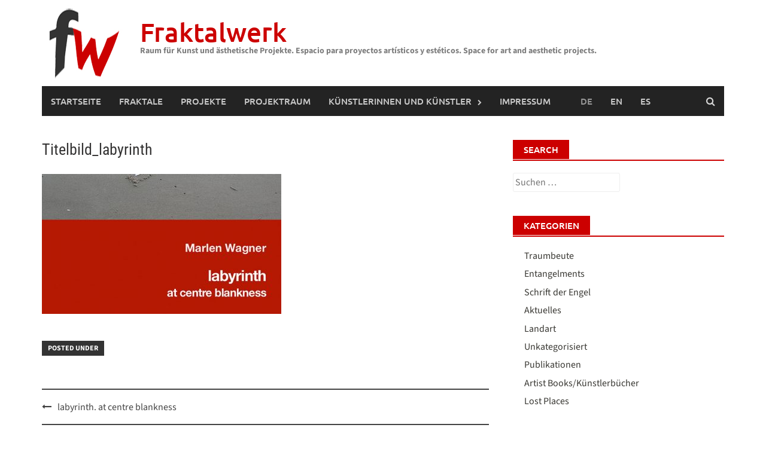

--- FILE ---
content_type: text/html; charset=UTF-8
request_url: https://fraktalwerk.de/labyrinth-3/titelbild_labyrinth
body_size: 14289
content:
<!DOCTYPE html>
<html lang="de-DE">
<head>
<meta charset="UTF-8">
<meta name="viewport" content="width=device-width, initial-scale=1">
<link rel="profile" href="http://gmpg.org/xfn/11">
<link rel="pingback" href="https://fraktalwerk.de/xmlrpc.php">
<meta name='robots' content='index, follow, max-image-preview:large, max-snippet:-1, max-video-preview:-1' />
	<style>img:is([sizes="auto" i], [sizes^="auto," i]) { contain-intrinsic-size: 3000px 1500px }</style>
	
	<!-- This site is optimized with the Yoast SEO plugin v25.7 - https://yoast.com/wordpress/plugins/seo/ -->
	<title>Titelbild_labyrinth - Fraktalwerk</title>
	<link rel="canonical" href="https://fraktalwerk.de/labyrinth-3/titelbild_labyrinth" />
	<meta property="og:locale" content="de_DE" />
	<meta property="og:type" content="article" />
	<meta property="og:title" content="Titelbild_labyrinth - Fraktalwerk" />
	<meta property="og:url" content="https://fraktalwerk.de/labyrinth-3/titelbild_labyrinth/" />
	<meta property="og:site_name" content="Fraktalwerk" />
	<meta property="og:image" content="https://fraktalwerk.de/labyrinth-3/titelbild_labyrinth" />
	<meta property="og:image:width" content="752" />
	<meta property="og:image:height" content="440" />
	<meta property="og:image:type" content="image/jpeg" />
	<meta name="twitter:card" content="summary_large_image" />
	<script type="application/ld+json" class="yoast-schema-graph">{"@context":"https://schema.org","@graph":[{"@type":"WebPage","@id":"https://fraktalwerk.de/labyrinth-3/titelbild_labyrinth/","url":"https://fraktalwerk.de/labyrinth-3/titelbild_labyrinth/","name":"Titelbild_labyrinth - Fraktalwerk","isPartOf":{"@id":"https://fraktalwerk.de/#website"},"primaryImageOfPage":{"@id":"https://fraktalwerk.de/labyrinth-3/titelbild_labyrinth/#primaryimage"},"image":{"@id":"https://fraktalwerk.de/labyrinth-3/titelbild_labyrinth/#primaryimage"},"thumbnailUrl":"https://fraktalwerk.de/wp-content/uploads/2018/06/Titelbild_labyrinth.jpg","datePublished":"2018-06-05T15:57:48+00:00","breadcrumb":{"@id":"https://fraktalwerk.de/labyrinth-3/titelbild_labyrinth/#breadcrumb"},"inLanguage":"de","potentialAction":[{"@type":"ReadAction","target":["https://fraktalwerk.de/labyrinth-3/titelbild_labyrinth/"]}]},{"@type":"ImageObject","inLanguage":"de","@id":"https://fraktalwerk.de/labyrinth-3/titelbild_labyrinth/#primaryimage","url":"https://fraktalwerk.de/wp-content/uploads/2018/06/Titelbild_labyrinth.jpg","contentUrl":"https://fraktalwerk.de/wp-content/uploads/2018/06/Titelbild_labyrinth.jpg","width":752,"height":440},{"@type":"BreadcrumbList","@id":"https://fraktalwerk.de/labyrinth-3/titelbild_labyrinth/#breadcrumb","itemListElement":[{"@type":"ListItem","position":1,"name":"Startseite","item":"https://fraktalwerk.de/"},{"@type":"ListItem","position":2,"name":"labyrinth. at centre blankness","item":"https://fraktalwerk.de/labyrinth-3"},{"@type":"ListItem","position":3,"name":"Titelbild_labyrinth"}]},{"@type":"WebSite","@id":"https://fraktalwerk.de/#website","url":"https://fraktalwerk.de/","name":"Fraktalwerk","description":"Raum für Kunst und ästhetische Projekte. Espacio para proyectos artísticos y estéticos. Space for art and aesthetic projects.","potentialAction":[{"@type":"SearchAction","target":{"@type":"EntryPoint","urlTemplate":"https://fraktalwerk.de/?s={search_term_string}"},"query-input":{"@type":"PropertyValueSpecification","valueRequired":true,"valueName":"search_term_string"}}],"inLanguage":"de"}]}</script>
	<!-- / Yoast SEO plugin. -->


<link rel="alternate" type="application/rss+xml" title="Fraktalwerk &raquo; Feed" href="https://fraktalwerk.de/feed" />
<style id='wp-emoji-styles-inline-css' type='text/css'>

	img.wp-smiley, img.emoji {
		display: inline !important;
		border: none !important;
		box-shadow: none !important;
		height: 1em !important;
		width: 1em !important;
		margin: 0 0.07em !important;
		vertical-align: -0.1em !important;
		background: none !important;
		padding: 0 !important;
	}
</style>
<link rel='stylesheet' id='wp-block-library-css' href='https://fraktalwerk.de/wp-includes/css/dist/block-library/style.min.css?ver=6.7.3' type='text/css' media='all' />
<style id='classic-theme-styles-inline-css' type='text/css'>
/*! This file is auto-generated */
.wp-block-button__link{color:#fff;background-color:#32373c;border-radius:9999px;box-shadow:none;text-decoration:none;padding:calc(.667em + 2px) calc(1.333em + 2px);font-size:1.125em}.wp-block-file__button{background:#32373c;color:#fff;text-decoration:none}
</style>
<style id='global-styles-inline-css' type='text/css'>
:root{--wp--preset--aspect-ratio--square: 1;--wp--preset--aspect-ratio--4-3: 4/3;--wp--preset--aspect-ratio--3-4: 3/4;--wp--preset--aspect-ratio--3-2: 3/2;--wp--preset--aspect-ratio--2-3: 2/3;--wp--preset--aspect-ratio--16-9: 16/9;--wp--preset--aspect-ratio--9-16: 9/16;--wp--preset--color--black: #000000;--wp--preset--color--cyan-bluish-gray: #abb8c3;--wp--preset--color--white: #ffffff;--wp--preset--color--pale-pink: #f78da7;--wp--preset--color--vivid-red: #cf2e2e;--wp--preset--color--luminous-vivid-orange: #ff6900;--wp--preset--color--luminous-vivid-amber: #fcb900;--wp--preset--color--light-green-cyan: #7bdcb5;--wp--preset--color--vivid-green-cyan: #00d084;--wp--preset--color--pale-cyan-blue: #8ed1fc;--wp--preset--color--vivid-cyan-blue: #0693e3;--wp--preset--color--vivid-purple: #9b51e0;--wp--preset--gradient--vivid-cyan-blue-to-vivid-purple: linear-gradient(135deg,rgba(6,147,227,1) 0%,rgb(155,81,224) 100%);--wp--preset--gradient--light-green-cyan-to-vivid-green-cyan: linear-gradient(135deg,rgb(122,220,180) 0%,rgb(0,208,130) 100%);--wp--preset--gradient--luminous-vivid-amber-to-luminous-vivid-orange: linear-gradient(135deg,rgba(252,185,0,1) 0%,rgba(255,105,0,1) 100%);--wp--preset--gradient--luminous-vivid-orange-to-vivid-red: linear-gradient(135deg,rgba(255,105,0,1) 0%,rgb(207,46,46) 100%);--wp--preset--gradient--very-light-gray-to-cyan-bluish-gray: linear-gradient(135deg,rgb(238,238,238) 0%,rgb(169,184,195) 100%);--wp--preset--gradient--cool-to-warm-spectrum: linear-gradient(135deg,rgb(74,234,220) 0%,rgb(151,120,209) 20%,rgb(207,42,186) 40%,rgb(238,44,130) 60%,rgb(251,105,98) 80%,rgb(254,248,76) 100%);--wp--preset--gradient--blush-light-purple: linear-gradient(135deg,rgb(255,206,236) 0%,rgb(152,150,240) 100%);--wp--preset--gradient--blush-bordeaux: linear-gradient(135deg,rgb(254,205,165) 0%,rgb(254,45,45) 50%,rgb(107,0,62) 100%);--wp--preset--gradient--luminous-dusk: linear-gradient(135deg,rgb(255,203,112) 0%,rgb(199,81,192) 50%,rgb(65,88,208) 100%);--wp--preset--gradient--pale-ocean: linear-gradient(135deg,rgb(255,245,203) 0%,rgb(182,227,212) 50%,rgb(51,167,181) 100%);--wp--preset--gradient--electric-grass: linear-gradient(135deg,rgb(202,248,128) 0%,rgb(113,206,126) 100%);--wp--preset--gradient--midnight: linear-gradient(135deg,rgb(2,3,129) 0%,rgb(40,116,252) 100%);--wp--preset--font-size--small: 13px;--wp--preset--font-size--medium: 20px;--wp--preset--font-size--large: 36px;--wp--preset--font-size--x-large: 42px;--wp--preset--spacing--20: 0.44rem;--wp--preset--spacing--30: 0.67rem;--wp--preset--spacing--40: 1rem;--wp--preset--spacing--50: 1.5rem;--wp--preset--spacing--60: 2.25rem;--wp--preset--spacing--70: 3.38rem;--wp--preset--spacing--80: 5.06rem;--wp--preset--shadow--natural: 6px 6px 9px rgba(0, 0, 0, 0.2);--wp--preset--shadow--deep: 12px 12px 50px rgba(0, 0, 0, 0.4);--wp--preset--shadow--sharp: 6px 6px 0px rgba(0, 0, 0, 0.2);--wp--preset--shadow--outlined: 6px 6px 0px -3px rgba(255, 255, 255, 1), 6px 6px rgba(0, 0, 0, 1);--wp--preset--shadow--crisp: 6px 6px 0px rgba(0, 0, 0, 1);}:where(.is-layout-flex){gap: 0.5em;}:where(.is-layout-grid){gap: 0.5em;}body .is-layout-flex{display: flex;}.is-layout-flex{flex-wrap: wrap;align-items: center;}.is-layout-flex > :is(*, div){margin: 0;}body .is-layout-grid{display: grid;}.is-layout-grid > :is(*, div){margin: 0;}:where(.wp-block-columns.is-layout-flex){gap: 2em;}:where(.wp-block-columns.is-layout-grid){gap: 2em;}:where(.wp-block-post-template.is-layout-flex){gap: 1.25em;}:where(.wp-block-post-template.is-layout-grid){gap: 1.25em;}.has-black-color{color: var(--wp--preset--color--black) !important;}.has-cyan-bluish-gray-color{color: var(--wp--preset--color--cyan-bluish-gray) !important;}.has-white-color{color: var(--wp--preset--color--white) !important;}.has-pale-pink-color{color: var(--wp--preset--color--pale-pink) !important;}.has-vivid-red-color{color: var(--wp--preset--color--vivid-red) !important;}.has-luminous-vivid-orange-color{color: var(--wp--preset--color--luminous-vivid-orange) !important;}.has-luminous-vivid-amber-color{color: var(--wp--preset--color--luminous-vivid-amber) !important;}.has-light-green-cyan-color{color: var(--wp--preset--color--light-green-cyan) !important;}.has-vivid-green-cyan-color{color: var(--wp--preset--color--vivid-green-cyan) !important;}.has-pale-cyan-blue-color{color: var(--wp--preset--color--pale-cyan-blue) !important;}.has-vivid-cyan-blue-color{color: var(--wp--preset--color--vivid-cyan-blue) !important;}.has-vivid-purple-color{color: var(--wp--preset--color--vivid-purple) !important;}.has-black-background-color{background-color: var(--wp--preset--color--black) !important;}.has-cyan-bluish-gray-background-color{background-color: var(--wp--preset--color--cyan-bluish-gray) !important;}.has-white-background-color{background-color: var(--wp--preset--color--white) !important;}.has-pale-pink-background-color{background-color: var(--wp--preset--color--pale-pink) !important;}.has-vivid-red-background-color{background-color: var(--wp--preset--color--vivid-red) !important;}.has-luminous-vivid-orange-background-color{background-color: var(--wp--preset--color--luminous-vivid-orange) !important;}.has-luminous-vivid-amber-background-color{background-color: var(--wp--preset--color--luminous-vivid-amber) !important;}.has-light-green-cyan-background-color{background-color: var(--wp--preset--color--light-green-cyan) !important;}.has-vivid-green-cyan-background-color{background-color: var(--wp--preset--color--vivid-green-cyan) !important;}.has-pale-cyan-blue-background-color{background-color: var(--wp--preset--color--pale-cyan-blue) !important;}.has-vivid-cyan-blue-background-color{background-color: var(--wp--preset--color--vivid-cyan-blue) !important;}.has-vivid-purple-background-color{background-color: var(--wp--preset--color--vivid-purple) !important;}.has-black-border-color{border-color: var(--wp--preset--color--black) !important;}.has-cyan-bluish-gray-border-color{border-color: var(--wp--preset--color--cyan-bluish-gray) !important;}.has-white-border-color{border-color: var(--wp--preset--color--white) !important;}.has-pale-pink-border-color{border-color: var(--wp--preset--color--pale-pink) !important;}.has-vivid-red-border-color{border-color: var(--wp--preset--color--vivid-red) !important;}.has-luminous-vivid-orange-border-color{border-color: var(--wp--preset--color--luminous-vivid-orange) !important;}.has-luminous-vivid-amber-border-color{border-color: var(--wp--preset--color--luminous-vivid-amber) !important;}.has-light-green-cyan-border-color{border-color: var(--wp--preset--color--light-green-cyan) !important;}.has-vivid-green-cyan-border-color{border-color: var(--wp--preset--color--vivid-green-cyan) !important;}.has-pale-cyan-blue-border-color{border-color: var(--wp--preset--color--pale-cyan-blue) !important;}.has-vivid-cyan-blue-border-color{border-color: var(--wp--preset--color--vivid-cyan-blue) !important;}.has-vivid-purple-border-color{border-color: var(--wp--preset--color--vivid-purple) !important;}.has-vivid-cyan-blue-to-vivid-purple-gradient-background{background: var(--wp--preset--gradient--vivid-cyan-blue-to-vivid-purple) !important;}.has-light-green-cyan-to-vivid-green-cyan-gradient-background{background: var(--wp--preset--gradient--light-green-cyan-to-vivid-green-cyan) !important;}.has-luminous-vivid-amber-to-luminous-vivid-orange-gradient-background{background: var(--wp--preset--gradient--luminous-vivid-amber-to-luminous-vivid-orange) !important;}.has-luminous-vivid-orange-to-vivid-red-gradient-background{background: var(--wp--preset--gradient--luminous-vivid-orange-to-vivid-red) !important;}.has-very-light-gray-to-cyan-bluish-gray-gradient-background{background: var(--wp--preset--gradient--very-light-gray-to-cyan-bluish-gray) !important;}.has-cool-to-warm-spectrum-gradient-background{background: var(--wp--preset--gradient--cool-to-warm-spectrum) !important;}.has-blush-light-purple-gradient-background{background: var(--wp--preset--gradient--blush-light-purple) !important;}.has-blush-bordeaux-gradient-background{background: var(--wp--preset--gradient--blush-bordeaux) !important;}.has-luminous-dusk-gradient-background{background: var(--wp--preset--gradient--luminous-dusk) !important;}.has-pale-ocean-gradient-background{background: var(--wp--preset--gradient--pale-ocean) !important;}.has-electric-grass-gradient-background{background: var(--wp--preset--gradient--electric-grass) !important;}.has-midnight-gradient-background{background: var(--wp--preset--gradient--midnight) !important;}.has-small-font-size{font-size: var(--wp--preset--font-size--small) !important;}.has-medium-font-size{font-size: var(--wp--preset--font-size--medium) !important;}.has-large-font-size{font-size: var(--wp--preset--font-size--large) !important;}.has-x-large-font-size{font-size: var(--wp--preset--font-size--x-large) !important;}
:where(.wp-block-post-template.is-layout-flex){gap: 1.25em;}:where(.wp-block-post-template.is-layout-grid){gap: 1.25em;}
:where(.wp-block-columns.is-layout-flex){gap: 2em;}:where(.wp-block-columns.is-layout-grid){gap: 2em;}
:root :where(.wp-block-pullquote){font-size: 1.5em;line-height: 1.6;}
</style>
<link rel='stylesheet' id='wpml-menu-item-0-css' href='https://fraktalwerk.de/wp-content/plugins/sitepress-multilingual-cms/templates/language-switchers/menu-item/style.min.css?ver=1' type='text/css' media='all' />
<link data-minify="1" rel='stylesheet' id='font-awesome-css' href='https://fraktalwerk.de/wp-content/cache/min/1/wp-content/themes/awaken-pro/css/font-awesome.min.css?ver=1744705212' type='text/css' media='all' />
<link data-minify="1" rel='stylesheet' id='bootstrap.css-css' href='https://fraktalwerk.de/wp-content/cache/min/1/wp-content/themes/awaken-pro/css/bootstrap.min.css?ver=1744705212' type='text/css' media='all' />
<link data-minify="1" rel='stylesheet' id='awaken-style-css' href='https://fraktalwerk.de/wp-content/cache/min/1/wp-content/themes/awaken-pro/style.css?ver=1744705212' type='text/css' media='all' />
<link data-minify="1" rel='stylesheet' id='add-flex-css-css' href='https://fraktalwerk.de/wp-content/cache/min/1/wp-content/themes/awaken-pro/css/flexslider.css?ver=1744705212' type='text/css' media='screen' />
<script type="text/javascript" id="wpml-cookie-js-extra">
/* <![CDATA[ */
var wpml_cookies = {"wp-wpml_current_language":{"value":"de","expires":1,"path":"\/"}};
var wpml_cookies = {"wp-wpml_current_language":{"value":"de","expires":1,"path":"\/"}};
/* ]]> */
</script>
<script data-minify="1" type="text/javascript" src="https://fraktalwerk.de/wp-content/cache/min/1/wp-content/plugins/sitepress-multilingual-cms/res/js/cookies/language-cookie.js?ver=1744705212" id="wpml-cookie-js" defer="defer" data-wp-strategy="defer"></script>
<script type="text/javascript" src="https://fraktalwerk.de/wp-includes/js/jquery/jquery.min.js?ver=3.7.1" id="jquery-core-js"></script>
<script type="text/javascript" src="https://fraktalwerk.de/wp-includes/js/jquery/jquery-migrate.min.js?ver=3.4.1" id="jquery-migrate-js"></script>
<script data-minify="1" type="text/javascript" src="https://fraktalwerk.de/wp-content/cache/min/1/wp-content/themes/awaken-pro/js/scripts.js?ver=1744705212" id="awaken-scripts-js"></script>
<script data-minify="1" type="text/javascript" src="https://fraktalwerk.de/wp-content/cache/min/1/wp-content/themes/awaken-pro/js/ajax-scripts.js?ver=1744705212" id="ajax-scripts-js"></script>
<!--[if lt IE 9]>
<script type="text/javascript" src="https://fraktalwerk.de/wp-content/themes/awaken-pro/js/respond.min.js?ver=6.7.3" id="respond-js"></script>
<![endif]-->
<!--[if lt IE 9]>
<script type="text/javascript" src="https://fraktalwerk.de/wp-content/themes/awaken-pro/js/html5shiv.js?ver=6.7.3" id="html5shiv-js"></script>
<![endif]-->
<link rel="https://api.w.org/" href="https://fraktalwerk.de/wp-json/" /><link rel="alternate" title="JSON" type="application/json" href="https://fraktalwerk.de/wp-json/wp/v2/media/255" /><link rel="EditURI" type="application/rsd+xml" title="RSD" href="https://fraktalwerk.de/xmlrpc.php?rsd" />
<meta name="generator" content="WordPress 6.7.3" />
<link rel='shortlink' href='https://fraktalwerk.de/?p=255' />
<link rel="alternate" title="oEmbed (JSON)" type="application/json+oembed" href="https://fraktalwerk.de/wp-json/oembed/1.0/embed?url=https%3A%2F%2Ffraktalwerk.de%2Flabyrinth-3%2Ftitelbild_labyrinth" />
<link rel="alternate" title="oEmbed (XML)" type="text/xml+oembed" href="https://fraktalwerk.de/wp-json/oembed/1.0/embed?url=https%3A%2F%2Ffraktalwerk.de%2Flabyrinth-3%2Ftitelbild_labyrinth&#038;format=xml" />
<script type="text/javascript">
    window.addEventListener('DOMContentLoaded', (event) => {
        document.querySelectorAll(".wpml-ls-menu-item a span").forEach(function(item, index) {
            let chars = item.innerHTML.split('');
            item.innerHTML = chars[0] + chars[1];
        });
    });
</script>
<style type="text/css">
    .wpml-ls-current-language a {
        pointer-events: none;
    }
    .wpml-ls-current-language a span {
        color: #999;
    }
    .wpml-ls-menu-item a {
        text-transform: uppercase;
    }
    @media screen and (min-width: 1001px) {
        .wpml-ls-first-item a {
            margin-left: 20px;
        }
    }
</style>
<meta name="generator" content="WPML ver:4.7.6 stt:1,3,2;" />

	<style type="text/css">
	
	body { color: #404040; font-family: "Source Sans Pro"; font-size: 16px; line-height: 24px; } .awaken-boxed .site { background-color: #fff; } /*@media (min-width: 1200px) { .awaken-boxed .container { width: 1160px; } }*/ button, input, select, textarea { font-family: "Source Sans Pro"; } a { color: #cc0000; } .site-title, .top-navigation, .main-navigation, .main-widget-area .widget-title, .awt-title, #awt-widget, .footer-widget-area .awt-title, .footer-widget-title, .page-entry-title, .archive-page-title, .search-page-title { font-family: "Ubuntu"; } .genpost-entry-meta, .single-entry-meta, .genpost-entry-footer { font-family: "Source Sans Pro"; } .site-description { font-family: "Source Sans Pro"; }.post-navigation a:hover { color: #cc0000; } .main-widget-area ul li a:hover { color: #cc0000; } .ams-title a:hover { color: #cc0000; } .site-footer a:hover { color: #cc0000; } .site-title a { color: #cc0000; } .genpost-entry-title a:hover { color: #cc0000; } .genpost-entry-meta a:hover, .single-entry-meta a:hover, .genpost-entry-footer a:hover { color: #cc0000; } .moretag:hover { color: #cc0000; } .comment-author .fn, .comment-author .url, .comment-reply-link, .comment-reply-login { color: #cc0000; } .main-widget-area a:hover{ color: #cc0000; } .authorlla:hover{ color: #cc0000; } .awt-nav a:hover{ color: #cc0000; } button, input[type="button"], input[type="reset"], input[type="submit"] { background: #cc0000; } .awaken-slider-title:hover, .afp-title a:hover { color: #cc0000; } #awt-nav a:hover { color: #cc0000; } .bd h4 { color: #cc0000; } #block-loader { color: #cc0000; } .main-navigation a:hover { background: #cc0000; } .main-navigation li.current-menu-item { background-color: #cc0000; } .page-numbers a:hover { background: #cc0000; } .page-numbers .current { background: #cc0000; } #awaken-search-form input[type="submit"] { background-color: #cc0000; } .responsive-mainnav li a:hover, .responsive-topnav li a:hover { background: #cc0000; } .main-widget-area .widget-title { background: #cc0000; } .afp:hover .afp-title { color: #cc0000; } #awt-widget > li:active { background: #cc0000; } #awaken-tags a:hover { background: #cc0000; } .page-entry-title, .archive-page-title, .search-page-title { background: #cc0000; } .awt-title { background: #cc0000; } #awt-widget > li.active > a, .nav-tabs > li.active > a:hover, #awt-widget > li.active > a:focus { background: #cc0000; } .awaken-category-list a:hover, .awaken-tag-list a:hover { background: #cc0000; } blockquote { border-left: 2px solid #cc0000; } .awt-container { border-bottom: 2px solid #cc0000; } #awt-widget { border-bottom: 2px solid #cc0000; } .widget-title-container { border-bottom: 2px solid #cc0000; } .page-entry-header, .archive-page-header, .search-page-header { border-bottom: 2px solid #cc0000; }.site-header { background-color: #ffffff; }.genpost-entry-title a { color: #353434; } .single-entry-title { color: #353434; } h1, h2, h3, h4, h5, h6 { color: #353434; font-family: "Roboto Condensed"; } .single-entry-title, .awaken-slider-title, .afp-title { font-family: "Roboto Condensed"; }.genpost-entry-meta a, .single-entry-meta a, .genpost-entry-footer a, .genpost-entry-meta, .single-entry-meta, .genpost-entry-footer { color: #9f9f9f; }.main-navigation { background-color: #232323; } .main-navigation a, .main-navigation .menu-item-has-children > a:after, .main-navigation .page_item_has_children > a:after, .awaken-search-button-icon { color: #cacaca; } .main-navigation a:hover, .main-navigation .menu-item-has-children:hover > a:after, .main-navigation .page_item_has_children:hover > a:after, .awaken-search-button-icon:hover { color: #ffffff; } .main-navigation a:hover { background-color: #cc0000; } .main-navigation li.current-menu-item { background-color: #cc0000; } .main-navigation ul ul a { color: #cccccc; } .main-navigation ul ul a:hover { color: #ffffff; } .main-navigation ul ul { background-color: #333333; } .main-navigation ul ul a:hover { background-color: #222222; } .top-nav { background-color: #232323; } .asocial-icon a, .top-navigation a, .top-navigation .menu-item-has-children > a:after, .top-navigation .page_item_has_children > a:after, .awaken-search-button-icon { color: #d7d7d7; } .top-navigation a:hover, .top-navigation .menu-item-has-children:hover > a:after, .top-navigation .page_item_has_children:hover > a:after, .awaken-search-button-icon:hover { color: #ffffff; } .top-navigation ul ul a { color: #cccccc; } .top-navigation ul ul a:hover { color: #ffffff; } .top-navigation ul ul { background-color: #333333; } .top-navigation ul ul a:hover { background-color: #222222; }.site-footer { background-color: #242424; color: #bbbbbb; } .site-footer .ams-meta { color: #bbbbbb; } .footer-widget-area .awt-title, .footer-widget-title, .footer-widget-area #awt-nav a { color: #f5f5f5; } .site-footer a { color: #cccccc; } .site-footer a:hover, .footer-widget-area #awt-nav a:hover { color: #cc0000; } .footer-site-info { background-color: #171717; color: #bbbbbb; } .footer-site-info a { color: #bbbbbb; } .footer-site-info a:hover { color: #cc0000; }	</style>
<style>/* roboto-condensed-300 - latin */
@font-face {
  font-display: swap; /* Check https://developer.mozilla.org/en-US/docs/Web/CSS/@font-face/font-display for other options. */
  font-family: 'Roboto Condensed';
  font-style: normal;
  font-weight: 300;
  src: url('https://fraktalwerk.de/fonts/roboto-condensed-v27-latin-300.woff2') format('woff2'); /* Chrome 36+, Opera 23+, Firefox 39+, Safari 12+, iOS 10+ */
}
/* roboto-condensed-300italic - latin */
@font-face {
  font-display: swap; /* Check https://developer.mozilla.org/en-US/docs/Web/CSS/@font-face/font-display for other options. */
  font-family: 'Roboto Condensed';
  font-style: italic;
  font-weight: 300;
  src: url('https://fraktalwerk.de/fonts/roboto-condensed-v27-latin-300italic.woff2') format('woff2'); /* Chrome 36+, Opera 23+, Firefox 39+, Safari 12+, iOS 10+ */
}
/* roboto-condensed-regular - latin */
@font-face {
  font-display: swap; /* Check https://developer.mozilla.org/en-US/docs/Web/CSS/@font-face/font-display for other options. */
  font-family: 'Roboto Condensed';
  font-style: normal;
  font-weight: 400;
  src: url('https://fraktalwerk.de/fonts/roboto-condensed-v27-latin-regular.woff2') format('woff2'); /* Chrome 36+, Opera 23+, Firefox 39+, Safari 12+, iOS 10+ */
}
/* roboto-condensed-italic - latin */
@font-face {
  font-display: swap; /* Check https://developer.mozilla.org/en-US/docs/Web/CSS/@font-face/font-display for other options. */
  font-family: 'Roboto Condensed';
  font-style: italic;
  font-weight: 400;
  src: url('https://fraktalwerk.de/fonts/roboto-condensed-v27-latin-italic.woff2') format('woff2'); /* Chrome 36+, Opera 23+, Firefox 39+, Safari 12+, iOS 10+ */
}
/* roboto-condensed-500 - latin */
@font-face {
  font-display: swap; /* Check https://developer.mozilla.org/en-US/docs/Web/CSS/@font-face/font-display for other options. */
  font-family: 'Roboto Condensed';
  font-style: normal;
  font-weight: 500;
  src: url('https://fraktalwerk.de/fonts/roboto-condensed-v27-latin-500.woff2') format('woff2'); /* Chrome 36+, Opera 23+, Firefox 39+, Safari 12+, iOS 10+ */
}
/* roboto-condensed-500italic - latin */
@font-face {
  font-display: swap; /* Check https://developer.mozilla.org/en-US/docs/Web/CSS/@font-face/font-display for other options. */
  font-family: 'Roboto Condensed';
  font-style: italic;
  font-weight: 500;
  src: url('https://fraktalwerk.de/fonts/roboto-condensed-v27-latin-500italic.woff2') format('woff2'); /* Chrome 36+, Opera 23+, Firefox 39+, Safari 12+, iOS 10+ */
}
/* roboto-condensed-600 - latin */
@font-face {
  font-display: swap; /* Check https://developer.mozilla.org/en-US/docs/Web/CSS/@font-face/font-display for other options. */
  font-family: 'Roboto Condensed';
  font-style: normal;
  font-weight: 600;
  src: url('https://fraktalwerk.de/fonts/roboto-condensed-v27-latin-600.woff2') format('woff2'); /* Chrome 36+, Opera 23+, Firefox 39+, Safari 12+, iOS 10+ */
}

/* ubuntu-300 - latin */
@font-face {
  font-display: swap; /* Check https://developer.mozilla.org/en-US/docs/Web/CSS/@font-face/font-display for other options. */
  font-family: 'Ubuntu';
  font-style: normal;
  font-weight: 300;
  src: url('https://fraktalwerk.de/fonts/ubuntu-v20-latin-300.woff2') format('woff2'); /* Chrome 36+, Opera 23+, Firefox 39+, Safari 12+, iOS 10+ */
}
/* ubuntu-300italic - latin */
@font-face {
  font-display: swap; /* Check https://developer.mozilla.org/en-US/docs/Web/CSS/@font-face/font-display for other options. */
  font-family: 'Ubuntu';
  font-style: italic;
  font-weight: 300;
  src: url('https://fraktalwerk.de/fonts/ubuntu-v20-latin-300italic.woff2') format('woff2'); /* Chrome 36+, Opera 23+, Firefox 39+, Safari 12+, iOS 10+ */
}
/* ubuntu-regular - latin */
@font-face {
  font-display: swap; /* Check https://developer.mozilla.org/en-US/docs/Web/CSS/@font-face/font-display for other options. */
  font-family: 'Ubuntu';
  font-style: normal;
  font-weight: 400;
  src: url('https://fraktalwerk.de/fonts/ubuntu-v20-latin-regular.woff2') format('woff2'); /* Chrome 36+, Opera 23+, Firefox 39+, Safari 12+, iOS 10+ */
}
/* ubuntu-italic - latin */
@font-face {
  font-display: swap; /* Check https://developer.mozilla.org/en-US/docs/Web/CSS/@font-face/font-display for other options. */
  font-family: 'Ubuntu';
  font-style: italic;
  font-weight: 400;
  src: url('https://fraktalwerk.de/fonts/ubuntu-v20-latin-italic.woff2') format('woff2'); /* Chrome 36+, Opera 23+, Firefox 39+, Safari 12+, iOS 10+ */
}
/* ubuntu-500 - latin */
@font-face {
  font-display: swap; /* Check https://developer.mozilla.org/en-US/docs/Web/CSS/@font-face/font-display for other options. */
  font-family: 'Ubuntu';
  font-style: normal;
  font-weight: 500;
  src: url('https://fraktalwerk.de/fonts/ubuntu-v20-latin-500.woff2') format('woff2'); /* Chrome 36+, Opera 23+, Firefox 39+, Safari 12+, iOS 10+ */
}
/* ubuntu-500italic - latin */
@font-face {
  font-display: swap; /* Check https://developer.mozilla.org/en-US/docs/Web/CSS/@font-face/font-display for other options. */
  font-family: 'Ubuntu';
  font-style: italic;
  font-weight: 500;
  src: url('https://fraktalwerk.de/fonts/ubuntu-v20-latin-500italic.woff2') format('woff2'); /* Chrome 36+, Opera 23+, Firefox 39+, Safari 12+, iOS 10+ */
}
/* ubuntu-700 - latin */
@font-face {
  font-display: swap; /* Check https://developer.mozilla.org/en-US/docs/Web/CSS/@font-face/font-display for other options. */
  font-family: 'Ubuntu';
  font-style: normal;
  font-weight: 700;
  src: url('https://fraktalwerk.de/fonts/ubuntu-v20-latin-700.woff2') format('woff2'); /* Chrome 36+, Opera 23+, Firefox 39+, Safari 12+, iOS 10+ */
}
/* ubuntu-700italic - latin */
@font-face {
  font-display: swap; /* Check https://developer.mozilla.org/en-US/docs/Web/CSS/@font-face/font-display for other options. */
  font-family: 'Ubuntu';
  font-style: italic;
  font-weight: 700;
  src: url('https://fraktalwerk.de/fonts/ubuntu-v20-latin-700italic.woff2') format('woff2'); /* Chrome 36+, Opera 23+, Firefox 39+, Safari 12+, iOS 10+ */
}

/* source-sans-3-300 - latin */
@font-face {
  font-display: swap; /* Check https://developer.mozilla.org/en-US/docs/Web/CSS/@font-face/font-display for other options. */
  font-family: 'Source Sans Pro';
  font-style: normal;
  font-weight: 300;
  src: url('https://fraktalwerk.de/fonts/source-sans-3-v18-latin-300.woff2') format('woff2'); /* Chrome 36+, Opera 23+, Firefox 39+, Safari 12+, iOS 10+ */
}
/* source-sans-3-300italic - latin */
@font-face {
  font-display: swap; /* Check https://developer.mozilla.org/en-US/docs/Web/CSS/@font-face/font-display for other options. */
  font-family: 'Source Sans Pro';
  font-style: italic;
  font-weight: 300;
  src: url('https://fraktalwerk.de/fonts/source-sans-3-v18-latin-300italic.woff2') format('woff2'); /* Chrome 36+, Opera 23+, Firefox 39+, Safari 12+, iOS 10+ */
}
/* source-sans-3-regular - latin */
@font-face {
  font-display: swap; /* Check https://developer.mozilla.org/en-US/docs/Web/CSS/@font-face/font-display for other options. */
  font-family: 'Source Sans Pro';
  font-style: normal;
  font-weight: 400;
  src: url('https://fraktalwerk.de/fonts/source-sans-3-v18-latin-regular.woff2') format('woff2'); /* Chrome 36+, Opera 23+, Firefox 39+, Safari 12+, iOS 10+ */
}
/* source-sans-3-italic - latin */
@font-face {
  font-display: swap; /* Check https://developer.mozilla.org/en-US/docs/Web/CSS/@font-face/font-display for other options. */
  font-family: 'Source Sans Pro';
  font-style: italic;
  font-weight: 400;
  src: url('https://fraktalwerk.de/fonts/source-sans-3-v18-latin-italic.woff2') format('woff2'); /* Chrome 36+, Opera 23+, Firefox 39+, Safari 12+, iOS 10+ */
}
/* source-sans-3-500 - latin */
@font-face {
  font-display: swap; /* Check https://developer.mozilla.org/en-US/docs/Web/CSS/@font-face/font-display for other options. */
  font-family: 'Source Sans Pro';
  font-style: normal;
  font-weight: 500;
  src: url('https://fraktalwerk.de/fonts/source-sans-3-v18-latin-500.woff2') format('woff2'); /* Chrome 36+, Opera 23+, Firefox 39+, Safari 12+, iOS 10+ */
}
/* source-sans-3-500italic - latin */
@font-face {
  font-display: swap; /* Check https://developer.mozilla.org/en-US/docs/Web/CSS/@font-face/font-display for other options. */
  font-family: 'Source Sans Pro';
  font-style: italic;
  font-weight: 500;
  src: url('https://fraktalwerk.de/fonts/source-sans-3-v18-latin-500italic.woff2') format('woff2'); /* Chrome 36+, Opera 23+, Firefox 39+, Safari 12+, iOS 10+ */
}
/* source-sans-3-600 - latin */
@font-face {
  font-display: swap; /* Check https://developer.mozilla.org/en-US/docs/Web/CSS/@font-face/font-display for other options. */
  font-family: 'Source Sans Pro';
  font-style: normal;
  font-weight: 600;
  src: url('https://fraktalwerk.de/fonts/source-sans-3-v18-latin-600.woff2') format('woff2'); /* Chrome 36+, Opera 23+, Firefox 39+, Safari 12+, iOS 10+ */
}
/* source-sans-3-600italic - latin */
@font-face {
  font-display: swap; /* Check https://developer.mozilla.org/en-US/docs/Web/CSS/@font-face/font-display for other options. */
  font-family: 'Source Sans Pro';
  font-style: italic;
  font-weight: 600;
  src: url('https://fraktalwerk.de/fonts/source-sans-3-v18-latin-600italic.woff2') format('woff2'); /* Chrome 36+, Opera 23+, Firefox 39+, Safari 12+, iOS 10+ */
}
/* source-sans-3-700 - latin */
@font-face {
  font-display: swap; /* Check https://developer.mozilla.org/en-US/docs/Web/CSS/@font-face/font-display for other options. */
  font-family: 'Source Sans Pro';
  font-style: normal;
  font-weight: 700;
  src: url('https://fraktalwerk.de/fonts/source-sans-3-v18-latin-700.woff2') format('woff2'); /* Chrome 36+, Opera 23+, Firefox 39+, Safari 12+, iOS 10+ */
}
/* source-sans-3-700italic - latin */
@font-face {
  font-display: swap; /* Check https://developer.mozilla.org/en-US/docs/Web/CSS/@font-face/font-display for other options. */
  font-family: 'Source Sans Pro';
  font-style: italic;
  font-weight: 700;
  src: url('https://fraktalwerk.de/fonts/source-sans-3-v18-latin-700italic.woff2') format('woff2'); /* Chrome 36+, Opera 23+, Firefox 39+, Safari 12+, iOS 10+ */
}</style><link rel="shortcut icon" href="https://fraktalwerk.de/wp-content/uploads/2018/08/favicon.ico" type="image/x-icon" /><link rel="icon" href="https://fraktalwerk.de/wp-content/uploads/2016/09/cropped-fw_icon-32x32.jpg" sizes="32x32" />
<link rel="icon" href="https://fraktalwerk.de/wp-content/uploads/2016/09/cropped-fw_icon-192x192.jpg" sizes="192x192" />
<link rel="apple-touch-icon" href="https://fraktalwerk.de/wp-content/uploads/2016/09/cropped-fw_icon-180x180.jpg" />
<meta name="msapplication-TileImage" content="https://fraktalwerk.de/wp-content/uploads/2016/09/cropped-fw_icon-270x270.jpg" />
<meta name="generator" content="WP Rocket 3.18.3" data-wpr-features="wpr_minify_js wpr_minify_css wpr_preload_links wpr_desktop" /></head>

<body class="attachment attachment-template-default single single-attachment postid-255 attachmentid-255 attachment-jpeg group-blog ">
<div data-rocket-location-hash="57eb0956558bf7ad8062fd5c02b81560" id="page" class="hfeed site">
	<a class="skip-link screen-reader-text" href="#content">Skip to content</a>
	<header data-rocket-location-hash="e6dec5522a8b56befa615ed1945d2e58" id="masthead" class="site-header" role="banner">
		
		<div data-rocket-location-hash="5cd83cba399d508b78dc1100d7c0521b" class="site-branding">
			<div data-rocket-location-hash="a07ea42f7826adb30ee53f29399bc39c" class="container">
				<div class="site-brand-container">
												<div class="site-logo">
								<a href="https://fraktalwerk.de/" rel="home"><img src="https://fraktalwerk.de/wp-content/uploads/2018/08/fw_logo_144x144.jpg" alt="Fraktalwerk"></a>
							</div>
							<div class="site-title-text">
								<h1 class="site-title"><a href="https://fraktalwerk.de/" rel="home">Fraktalwerk</a></h1>
								<h2 class="site-description">Raum für Kunst und ästhetische Projekte. Espacio para proyectos artísticos y estéticos. Space for art and aesthetic projects.</h2>
							</div>
										</div><!-- .site-brand-container -->
							</div>
		</div>

	<div data-rocket-location-hash="c2b2a1461d8b94e639cd80a05325878c" class="container">
		<div class="awaken-navigation-container">
			<nav id="site-navigation" class="main-navigation cl-effect-10" role="navigation">
				<div class="menu-main-container"><ul id="menu-main" class="menu"><li id="menu-item-5359" class="menu-item menu-item-type-custom menu-item-object-custom menu-item-home menu-item-5359"><a href="https://fraktalwerk.de/">Startseite</a></li>
<li id="menu-item-5360" class="menu-item menu-item-type-post_type menu-item-object-page menu-item-5360"><a href="https://fraktalwerk.de/fraktale">FRAKTALE</a></li>
<li id="menu-item-5362" class="menu-item menu-item-type-post_type menu-item-object-page menu-item-5362"><a href="https://fraktalwerk.de/projekte">PROJEKTE</a></li>
<li id="menu-item-5363" class="menu-item menu-item-type-post_type menu-item-object-page menu-item-5363"><a href="https://fraktalwerk.de/projektraum">PROJEKTRAUM</a></li>
<li id="menu-item-5364" class="menu-item menu-item-type-post_type menu-item-object-page menu-item-has-children menu-item-5364"><a href="https://fraktalwerk.de/projektraum/kuenstlerinnen-und-kuenstler">Künstlerinnen und Künstler</a>
<ul class="sub-menu">
	<li id="menu-item-5365" class="menu-item menu-item-type-post_type menu-item-object-page menu-item-5365"><a href="https://fraktalwerk.de/projektraum/kuenstlerinnen-und-kuenstler/libertad-esmeralda-iocco">Libertad Esmeralda Iocco</a></li>
	<li id="menu-item-5366" class="menu-item menu-item-type-post_type menu-item-object-page menu-item-5366"><a href="https://fraktalwerk.de/projektraum/kuenstlerinnen-und-kuenstler/marlen-wagner">Marlen Wagner</a></li>
	<li id="menu-item-5367" class="menu-item menu-item-type-post_type menu-item-object-page menu-item-5367"><a href="https://fraktalwerk.de/projektraum/kuenstlerinnen-und-kuenstler/robert-krokowski">Robert Krokowski</a></li>
</ul>
</li>
<li id="menu-item-5361" class="menu-item menu-item-type-post_type menu-item-object-page menu-item-5361"><a href="https://fraktalwerk.de/impressum-2">IMPRESSUM</a></li>
<li id="menu-item-wpml-ls-93-de" class="menu-item wpml-ls-slot-93 wpml-ls-item wpml-ls-item-de wpml-ls-current-language wpml-ls-menu-item wpml-ls-first-item menu-item-type-wpml_ls_menu_item menu-item-object-wpml_ls_menu_item menu-item-wpml-ls-93-de"><a href="https://fraktalwerk.de/labyrinth-3/titelbild_labyrinth" title="Wechseln zu Deutsch"><span class="wpml-ls-native" lang="de">Deutsch</span></a></li>
<li id="menu-item-wpml-ls-93-en" class="menu-item wpml-ls-slot-93 wpml-ls-item wpml-ls-item-en wpml-ls-menu-item menu-item-type-wpml_ls_menu_item menu-item-object-wpml_ls_menu_item menu-item-wpml-ls-93-en"><a href="https://fraktalwerk.de/en/labyrinth-3/titelbild_labyrinth-2" title="Wechseln zu Englisch"><span class="wpml-ls-native" lang="en">English</span><span class="wpml-ls-display"><span class="wpml-ls-bracket"> (</span>Englisch<span class="wpml-ls-bracket">)</span></span></a></li>
<li id="menu-item-wpml-ls-93-es" class="menu-item wpml-ls-slot-93 wpml-ls-item wpml-ls-item-es wpml-ls-menu-item wpml-ls-last-item menu-item-type-wpml_ls_menu_item menu-item-object-wpml_ls_menu_item menu-item-wpml-ls-93-es"><a href="https://fraktalwerk.de/es/labyrinth-3/titelbild_labyrinth-2" title="Wechseln zu Spanisch"><span class="wpml-ls-native" lang="es">Español</span><span class="wpml-ls-display"><span class="wpml-ls-bracket"> (</span>Spanisch<span class="wpml-ls-bracket">)</span></span></a></li>
</ul></div>			</nav><!-- #site-navigation -->
			<a href="#" class="navbutton" id="main-nav-button">Main Menu</a>
			<div class="responsive-mainnav"></div>

			<div class="awaken-search-button-icon"></div>
			<div class="awaken-search-box-container">
				<div class="awaken-search-box">
					<form action="https://fraktalwerk.de/" id="awaken-search-form" method="get">
						<input type="text" value="" name="s" id="s" />
						<input type="submit" value="Search" />
					</form>
				</div><!-- th-search-box -->
			</div><!-- .th-search-box-container -->
		</div><!-- .awaken-navigation-container-->
	</div><!-- .container -->
	</header><!-- #masthead -->


	<div data-rocket-location-hash="595d943ee05848cdfea111ae6e6fbd83" id="content" class="site-content">
		<div class="container">

	<div class="row">
<div class="col-xs-12 col-sm-12 col-md-8 awaken-content-float">
	<div id="primary" class="content-area">
		<main id="main" class="site-main" role="main">

		
<article id="post-255" class="post-255 attachment type-attachment status-inherit hentry">
	<header class="single-entry-header">
		<h1 class="single-entry-title">Titelbild_labyrinth</h1>
		<div class="single-entry-meta">
								</div><!-- .entry-meta -->
	</header><!-- .entry-header -->

	
	<div class="entry-content">
		<p class="attachment"><a href='https://fraktalwerk.de/wp-content/uploads/2018/06/Titelbild_labyrinth.jpg'><img fetchpriority="high" decoding="async" width="400" height="234" src="https://fraktalwerk.de/wp-content/uploads/2018/06/Titelbild_labyrinth-400x234.jpg" class="attachment-medium size-medium" alt="" srcset="https://fraktalwerk.de/wp-content/uploads/2018/06/Titelbild_labyrinth-400x234.jpg 400w, https://fraktalwerk.de/wp-content/uploads/2018/06/Titelbild_labyrinth-200x117.jpg 200w, https://fraktalwerk.de/wp-content/uploads/2018/06/Titelbild_labyrinth-600x351.jpg 600w, https://fraktalwerk.de/wp-content/uploads/2018/06/Titelbild_labyrinth.jpg 752w" sizes="(max-width: 400px) 100vw, 400px" /></a></p>
			</div><!-- .entry-content -->

	<footer class="single-entry-footer">
		<span class="categorized-under">Posted Under</span><div class="awaken-category-list"></div><div class="clearfix"></div>
	</footer><!-- .entry-footer -->
</article><!-- #post-## -->
	<nav class="navigation post-navigation" role="navigation">
		<h1 class="screen-reader-text">Post navigation</h1>
		<div class="nav-links">
			<div class="nav-previous"><a href="https://fraktalwerk.de/labyrinth-3" rel="prev">labyrinth. at centre blankness</a></div>		</div><!-- .nav-links -->
	</nav><!-- .navigation -->
	
		</main><!-- #main -->
	</div><!-- #primary -->
</div><!-- .bootstrap cols -->
<div class="col-xs-12 col-sm-6 col-md-4 awaken-widgets-float">
	  
	
	<div id="secondary" class="main-widget-area" role="complementary">
	    <aside id="search-2" class="widget widget_search"><div class="widget-title-container"><h1 class="widget-title">Search</h1></div><form role="search" method="get" class="search-form" action="https://fraktalwerk.de/">
				<label>
					<span class="screen-reader-text">Suche nach:</span>
					<input type="search" class="search-field" placeholder="Suchen …" value="" name="s" />
				</label>
				<input type="submit" class="search-submit" value="Suchen" />
			</form></aside><aside id="nav_menu-29" class="widget widget_nav_menu"><div class="widget-title-container"><h1 class="widget-title">Kategorien</h1></div><div class="menu-kategorien-container"><ul id="menu-kategorien" class="menu"><li id="menu-item-1285" class="menu-item menu-item-type-taxonomy menu-item-object-category menu-item-1285"><a href="https://fraktalwerk.de/category/traumbeute">Traumbeute</a></li>
<li id="menu-item-1288" class="menu-item menu-item-type-taxonomy menu-item-object-category menu-item-1288"><a href="https://fraktalwerk.de/category/entangelments">Entangelments</a></li>
<li id="menu-item-1289" class="menu-item menu-item-type-taxonomy menu-item-object-category menu-item-1289"><a href="https://fraktalwerk.de/category/schrift-der-engel">Schrift der Engel</a></li>
<li id="menu-item-1287" class="menu-item menu-item-type-taxonomy menu-item-object-category menu-item-1287"><a href="https://fraktalwerk.de/category/aktuelles">Aktuelles</a></li>
<li id="menu-item-1286" class="menu-item menu-item-type-taxonomy menu-item-object-category menu-item-1286"><a href="https://fraktalwerk.de/category/landart">Landart</a></li>
<li id="menu-item-1394" class="menu-item menu-item-type-taxonomy menu-item-object-category menu-item-1394"><a href="https://fraktalwerk.de/category/unkategorisiert">Unkategorisiert</a></li>
<li id="menu-item-1308" class="menu-item menu-item-type-taxonomy menu-item-object-category menu-item-1308"><a href="https://fraktalwerk.de/category/publikationen">Publikationen</a></li>
<li id="menu-item-2395" class="menu-item menu-item-type-taxonomy menu-item-object-category menu-item-2395"><a href="https://fraktalwerk.de/category/artist-books-kuenstlerbuecher">Artist Books/Künstlerbücher</a></li>
<li id="menu-item-5322" class="menu-item menu-item-type-taxonomy menu-item-object-category menu-item-5322"><a href="https://fraktalwerk.de/category/lost-places">Lost Places</a></li>
</ul></div></aside><aside id="nav_menu-34" class="widget widget_nav_menu"><div class="widget-title-container"><h1 class="widget-title">Workshops/Unterricht</h1></div><div class="menu-workshops-unterricht-container"><ul id="menu-workshops-unterricht" class="menu"><li id="menu-item-3555" class="menu-item menu-item-type-post_type menu-item-object-post menu-item-3555"><a href="https://fraktalwerk.de/tangoabend">Tangoabend</a></li>
</ul></div></aside><aside id="nav_menu-25" class="widget widget_nav_menu"><div class="widget-title-container"><h1 class="widget-title">Traumbeute</h1></div><div class="menu-traumbeute-container"><ul id="menu-traumbeute" class="menu"><li id="menu-item-1405" class="menu-item menu-item-type-post_type menu-item-object-post menu-item-1405"><a href="https://fraktalwerk.de/pinnwand-der-spuren">Pinnwand der Spuren</a></li>
<li id="menu-item-1226" class="menu-item menu-item-type-post_type menu-item-object-post menu-item-1226"><a href="https://fraktalwerk.de/traumstationen-geheimagent-traum">TRAUMSTATIONEN: Geheimagent Traum</a></li>
<li id="menu-item-1227" class="menu-item menu-item-type-post_type menu-item-object-post menu-item-1227"><a href="https://fraktalwerk.de/traumbeute-ist-ein-langzeitprojekt-des-fraktalwerk-projektraums">Traumbeute</a></li>
<li id="menu-item-1228" class="menu-item menu-item-type-post_type menu-item-object-post menu-item-1228"><a href="https://fraktalwerk.de/ekmento-1">Ekmenti</a></li>
</ul></div></aside><aside id="nav_menu-26" class="widget widget_nav_menu"><div class="widget-title-container"><h1 class="widget-title">Schrift der Engel</h1></div><div class="menu-schrift-der-engel-container"><ul id="menu-schrift-der-engel" class="menu"><li id="menu-item-1229" class="menu-item menu-item-type-post_type menu-item-object-post menu-item-1229"><a href="https://fraktalwerk.de/hamut-glossar">Hamut I Glossar</a></li>
<li id="menu-item-1230" class="menu-item menu-item-type-post_type menu-item-object-post menu-item-1230"><a href="https://fraktalwerk.de/sanftung-glossar">Sanftung I Glossar</a></li>
<li id="menu-item-1239" class="menu-item menu-item-type-post_type menu-item-object-post menu-item-1239"><a href="https://fraktalwerk.de/schrift-der-engel-glossar">„Schrift der Engel“</a></li>
<li id="menu-item-1240" class="menu-item menu-item-type-post_type menu-item-object-post menu-item-1240"><a href="https://fraktalwerk.de/making-of-beim-lesen-des-briefes-eines-engels">Making of: Beim Lesen des Briefes eines Engels</a></li>
</ul></div></aside><aside id="nav_menu-17" class="widget widget_nav_menu"><div class="widget-title-container"><h1 class="widget-title">Performances</h1></div><div class="menu-performances-container"><ul id="menu-performances" class="menu"><li id="menu-item-744" class="menu-item menu-item-type-post_type menu-item-object-post menu-item-744"><a href="https://fraktalwerk.de/berlin-letter-mysteries-im-salon-der-sprachen-lecture-performance-von-robert-krokowski">The Berlin Letter Mysteries  I Robert Krokowski im Salon der Sprachen</a></li>
<li id="menu-item-1139" class="menu-item menu-item-type-post_type menu-item-object-post menu-item-1139"><a href="https://fraktalwerk.de/der-rote-faden-performances">Der rote Faden – Performances</a></li>
<li id="menu-item-1155" class="menu-item menu-item-type-post_type menu-item-object-post menu-item-1155"><a href="https://fraktalwerk.de/lost-places-i-hallo">Lost Places I &#8222;Hallo&#8220;</a></li>
</ul></div></aside><aside id="nav_menu-20" class="widget widget_nav_menu"><div class="widget-title-container"><h1 class="widget-title">Tanz</h1></div><div class="menu-tanz-container"><ul id="menu-tanz" class="menu"><li id="menu-item-2871" class="menu-item menu-item-type-post_type menu-item-object-post menu-item-2871"><a href="https://fraktalwerk.de/tangoabend">Tangoabend</a></li>
<li id="menu-item-2523" class="menu-item menu-item-type-post_type menu-item-object-post menu-item-2523"><a href="https://fraktalwerk.de/moegliche-frauen">Mögliche Frauen</a></li>
<li id="menu-item-769" class="menu-item menu-item-type-post_type menu-item-object-post menu-item-769"><a href="https://fraktalwerk.de/marlen-wagner-zu-photographie-lichtbilder-eines-augenblicks">in motion – Lichtbilder eines Augenblicks I Marlen Wagner</a></li>
<li id="menu-item-768" class="menu-item menu-item-type-post_type menu-item-object-post menu-item-768"><a href="https://fraktalwerk.de/gastbeitrag-zu-tango-let-me-into-your-secret">Gastbeitrag zu „Tango – let me into your secret“</a></li>
<li id="menu-item-1241" class="menu-item menu-item-type-post_type menu-item-object-post menu-item-1241"><a href="https://fraktalwerk.de/das-geheimnis-des-tangos">Das Geheimnis des Tangos</a></li>
<li id="menu-item-767" class="menu-item menu-item-type-post_type menu-item-object-post menu-item-767"><a href="https://fraktalwerk.de/fw-auf-der-tangonale">FW auf der Tangonale 2015</a></li>
</ul></div></aside><aside id="nav_menu-21" class="widget widget_nav_menu"><div class="widget-title-container"><h1 class="widget-title">Landart</h1></div><div class="menu-landart-container"><ul id="menu-landart" class="menu"><li id="menu-item-762" class="menu-item menu-item-type-post_type menu-item-object-post menu-item-762"><a href="https://fraktalwerk.de/der-rote-faden">Der rote Faden / Red Thread</a></li>
<li id="menu-item-1223" class="menu-item menu-item-type-post_type menu-item-object-post menu-item-1223"><a href="https://fraktalwerk.de/lateritour-kofferworte-als-flaschenpost">Lateritour I Kofferworte als Flaschenpost</a></li>
<li id="menu-item-1224" class="menu-item menu-item-type-post_type menu-item-object-post menu-item-1224"><a href="https://fraktalwerk.de/landart-2">Landart I Für den Augenblick</a></li>
</ul></div></aside><aside id="nav_menu-24" class="widget widget_nav_menu"><div class="widget-title-container"><h1 class="widget-title">Lost Places</h1></div><div class="menu-lost-places-container"><ul id="menu-lost-places" class="menu"><li id="menu-item-5399" class="menu-item menu-item-type-post_type menu-item-object-post menu-item-5399"><a href="https://fraktalwerk.de/lost-places-auf-roter-spur-rinderhof-zingst">Lost Places: Auf roter Spur – Rinderhof Zingst</a></li>
<li id="menu-item-5312" class="menu-item menu-item-type-post_type menu-item-object-post menu-item-5312"><a href="https://fraktalwerk.de/lost-places-schienen-erzaehlen">Lost Places: Schienen erzählen</a></li>
<li id="menu-item-1157" class="menu-item menu-item-type-post_type menu-item-object-post menu-item-1157"><a href="https://fraktalwerk.de/lost-places-i-hallo">Lost Places I „Hallo“</a></li>
</ul></div></aside><aside id="nav_menu-27" class="widget widget_nav_menu"><div class="widget-title-container"><h1 class="widget-title">Im Gespräch mit &#8230;</h1></div><div class="menu-im-gespraech-mit-container"><ul id="menu-im-gespraech-mit" class="menu"><li id="menu-item-2561" class="menu-item menu-item-type-post_type menu-item-object-post menu-item-2561"><a href="https://fraktalwerk.de/libertad-demitropulos-jubilaeum">Gemälde eines hundertjährigen Familienjubiläums</a></li>
<li id="menu-item-1234" class="menu-item menu-item-type-post_type menu-item-object-post menu-item-1234"><a href="https://fraktalwerk.de/im-gespraech-mit-marlen-wagner">Im Gespräch mit Marlen Wagner</a></li>
<li id="menu-item-1235" class="menu-item menu-item-type-post_type menu-item-object-post menu-item-1235"><a href="https://fraktalwerk.de/im-gespraech-mit-robert-krokowski">Im Gespräch mit Robert Krokowski</a></li>
<li id="menu-item-1236" class="menu-item menu-item-type-post_type menu-item-object-post menu-item-1236"><a href="https://fraktalwerk.de/lateritour-kofferworte-als-flaschenpost">Lateritour I Kofferworte als Flaschenpost</a></li>
</ul></div></aside><aside id="nav_menu-28" class="widget widget_nav_menu"><div class="widget-title-container"><h1 class="widget-title">Ausgesetzt</h1></div><div class="menu-ausgesetzt-container"><ul id="menu-ausgesetzt" class="menu"><li id="menu-item-1237" class="menu-item menu-item-type-post_type menu-item-object-post menu-item-1237"><a href="https://fraktalwerk.de/ausgesetzt">Ausgesetzt I Flaschenpost und Lageposten</a></li>
</ul></div></aside><aside id="nav_menu-23" class="widget widget_nav_menu"><div class="widget-title-container"><h1 class="widget-title">Lesungen</h1></div><div class="menu-lesungen-container"><ul id="menu-lesungen" class="menu"><li id="menu-item-772" class="menu-item menu-item-type-post_type menu-item-object-post menu-item-772"><a href="https://fraktalwerk.de/anjolie-york-readings">Anjolie York / Readings</a></li>
<li id="menu-item-773" class="menu-item menu-item-type-post_type menu-item-object-post menu-item-773"><a href="https://fraktalwerk.de/hamut-text-von-ulrike-warmuth">Hamut I Ulrike Warmuth</a></li>
<li id="menu-item-1231" class="menu-item menu-item-type-post_type menu-item-object-post menu-item-1231"><a href="https://fraktalwerk.de/hoerproben-ulrike-warmuth-seitenblicke">Hörproben / Ulrike Warmuth. Seitenblicke</a></li>
</ul></div></aside><aside id="nav_menu-18" class="widget widget_nav_menu"><div class="widget-title-container"><h1 class="widget-title">Publikationen</h1></div><div class="menu-publikationen-container"><ul id="menu-publikationen" class="menu"><li id="menu-item-1109" class="menu-item menu-item-type-post_type menu-item-object-post menu-item-1109"><a href="https://fraktalwerk.de/traumstationen-geheimagent-traum">TRAUMSTATIONEN: Geheimagent Traum</a></li>
<li id="menu-item-1182" class="menu-item menu-item-type-post_type menu-item-object-page menu-item-1182"><a href="https://fraktalwerk.de/publikationen">Ästhetische Projekte I Publikationen</a></li>
</ul></div></aside>	</div><!-- #secondary --></div><!-- .bootstrap cols -->
</div><!-- .row -->
		</div><!-- container -->
	</div><!-- #content -->

	<footer id="colophon" class="site-footer" role="contentinfo">
		<div class="container">
			<div class="row">
				<div class="footer-widget-area">
					<div class="col-md-4">
						<div class="left-footer">
							<div id="secondary" class="widget-area" role="complementary">
																	
															</div><!-- #secondary -->
						</div>
					</div>
					
					<div class="col-md-4">
						<div class="mid-footer">
							<div id="secondary" class="widget-area" role="complementary">
								
															</div><!-- #secondary -->						</div>
					</div>

					<div class="col-md-4">
						<div class="right-footer">
							<div id="secondary" class="widget-area" role="complementary">
								
															</div><!-- #secondary -->				
						</div>
					</div>						
				</div><!-- .footer-widget-area -->
			</div><!-- .row -->
		</div><!-- .container -->	

		<div class="footer-site-info">	
			<div class="container">
				Copyright Fraktalwerk 2014-2024. All rights reserved.			</div>
		</div><!-- .site-info -->
	</footer><!-- #colophon -->
</div><!-- #page -->

<script type="text/javascript" id="rocket-browser-checker-js-after">
/* <![CDATA[ */
"use strict";var _createClass=function(){function defineProperties(target,props){for(var i=0;i<props.length;i++){var descriptor=props[i];descriptor.enumerable=descriptor.enumerable||!1,descriptor.configurable=!0,"value"in descriptor&&(descriptor.writable=!0),Object.defineProperty(target,descriptor.key,descriptor)}}return function(Constructor,protoProps,staticProps){return protoProps&&defineProperties(Constructor.prototype,protoProps),staticProps&&defineProperties(Constructor,staticProps),Constructor}}();function _classCallCheck(instance,Constructor){if(!(instance instanceof Constructor))throw new TypeError("Cannot call a class as a function")}var RocketBrowserCompatibilityChecker=function(){function RocketBrowserCompatibilityChecker(options){_classCallCheck(this,RocketBrowserCompatibilityChecker),this.passiveSupported=!1,this._checkPassiveOption(this),this.options=!!this.passiveSupported&&options}return _createClass(RocketBrowserCompatibilityChecker,[{key:"_checkPassiveOption",value:function(self){try{var options={get passive(){return!(self.passiveSupported=!0)}};window.addEventListener("test",null,options),window.removeEventListener("test",null,options)}catch(err){self.passiveSupported=!1}}},{key:"initRequestIdleCallback",value:function(){!1 in window&&(window.requestIdleCallback=function(cb){var start=Date.now();return setTimeout(function(){cb({didTimeout:!1,timeRemaining:function(){return Math.max(0,50-(Date.now()-start))}})},1)}),!1 in window&&(window.cancelIdleCallback=function(id){return clearTimeout(id)})}},{key:"isDataSaverModeOn",value:function(){return"connection"in navigator&&!0===navigator.connection.saveData}},{key:"supportsLinkPrefetch",value:function(){var elem=document.createElement("link");return elem.relList&&elem.relList.supports&&elem.relList.supports("prefetch")&&window.IntersectionObserver&&"isIntersecting"in IntersectionObserverEntry.prototype}},{key:"isSlowConnection",value:function(){return"connection"in navigator&&"effectiveType"in navigator.connection&&("2g"===navigator.connection.effectiveType||"slow-2g"===navigator.connection.effectiveType)}}]),RocketBrowserCompatibilityChecker}();
/* ]]> */
</script>
<script type="text/javascript" id="rocket-preload-links-js-extra">
/* <![CDATA[ */
var RocketPreloadLinksConfig = {"excludeUris":"\/(?:.+\/)?feed(?:\/(?:.+\/?)?)?$|\/(?:.+\/)?embed\/|\/(index.php\/)?(.*)wp-json(\/.*|$)|\/refer\/|\/go\/|\/recommend\/|\/recommends\/","usesTrailingSlash":"","imageExt":"jpg|jpeg|gif|png|tiff|bmp|webp|avif|pdf|doc|docx|xls|xlsx|php","fileExt":"jpg|jpeg|gif|png|tiff|bmp|webp|avif|pdf|doc|docx|xls|xlsx|php|html|htm","siteUrl":"https:\/\/fraktalwerk.de","onHoverDelay":"100","rateThrottle":"3"};
/* ]]> */
</script>
<script type="text/javascript" id="rocket-preload-links-js-after">
/* <![CDATA[ */
(function() {
"use strict";var r="function"==typeof Symbol&&"symbol"==typeof Symbol.iterator?function(e){return typeof e}:function(e){return e&&"function"==typeof Symbol&&e.constructor===Symbol&&e!==Symbol.prototype?"symbol":typeof e},e=function(){function i(e,t){for(var n=0;n<t.length;n++){var i=t[n];i.enumerable=i.enumerable||!1,i.configurable=!0,"value"in i&&(i.writable=!0),Object.defineProperty(e,i.key,i)}}return function(e,t,n){return t&&i(e.prototype,t),n&&i(e,n),e}}();function i(e,t){if(!(e instanceof t))throw new TypeError("Cannot call a class as a function")}var t=function(){function n(e,t){i(this,n),this.browser=e,this.config=t,this.options=this.browser.options,this.prefetched=new Set,this.eventTime=null,this.threshold=1111,this.numOnHover=0}return e(n,[{key:"init",value:function(){!this.browser.supportsLinkPrefetch()||this.browser.isDataSaverModeOn()||this.browser.isSlowConnection()||(this.regex={excludeUris:RegExp(this.config.excludeUris,"i"),images:RegExp(".("+this.config.imageExt+")$","i"),fileExt:RegExp(".("+this.config.fileExt+")$","i")},this._initListeners(this))}},{key:"_initListeners",value:function(e){-1<this.config.onHoverDelay&&document.addEventListener("mouseover",e.listener.bind(e),e.listenerOptions),document.addEventListener("mousedown",e.listener.bind(e),e.listenerOptions),document.addEventListener("touchstart",e.listener.bind(e),e.listenerOptions)}},{key:"listener",value:function(e){var t=e.target.closest("a"),n=this._prepareUrl(t);if(null!==n)switch(e.type){case"mousedown":case"touchstart":this._addPrefetchLink(n);break;case"mouseover":this._earlyPrefetch(t,n,"mouseout")}}},{key:"_earlyPrefetch",value:function(t,e,n){var i=this,r=setTimeout(function(){if(r=null,0===i.numOnHover)setTimeout(function(){return i.numOnHover=0},1e3);else if(i.numOnHover>i.config.rateThrottle)return;i.numOnHover++,i._addPrefetchLink(e)},this.config.onHoverDelay);t.addEventListener(n,function e(){t.removeEventListener(n,e,{passive:!0}),null!==r&&(clearTimeout(r),r=null)},{passive:!0})}},{key:"_addPrefetchLink",value:function(i){return this.prefetched.add(i.href),new Promise(function(e,t){var n=document.createElement("link");n.rel="prefetch",n.href=i.href,n.onload=e,n.onerror=t,document.head.appendChild(n)}).catch(function(){})}},{key:"_prepareUrl",value:function(e){if(null===e||"object"!==(void 0===e?"undefined":r(e))||!1 in e||-1===["http:","https:"].indexOf(e.protocol))return null;var t=e.href.substring(0,this.config.siteUrl.length),n=this._getPathname(e.href,t),i={original:e.href,protocol:e.protocol,origin:t,pathname:n,href:t+n};return this._isLinkOk(i)?i:null}},{key:"_getPathname",value:function(e,t){var n=t?e.substring(this.config.siteUrl.length):e;return n.startsWith("/")||(n="/"+n),this._shouldAddTrailingSlash(n)?n+"/":n}},{key:"_shouldAddTrailingSlash",value:function(e){return this.config.usesTrailingSlash&&!e.endsWith("/")&&!this.regex.fileExt.test(e)}},{key:"_isLinkOk",value:function(e){return null!==e&&"object"===(void 0===e?"undefined":r(e))&&(!this.prefetched.has(e.href)&&e.origin===this.config.siteUrl&&-1===e.href.indexOf("?")&&-1===e.href.indexOf("#")&&!this.regex.excludeUris.test(e.href)&&!this.regex.images.test(e.href))}}],[{key:"run",value:function(){"undefined"!=typeof RocketPreloadLinksConfig&&new n(new RocketBrowserCompatibilityChecker({capture:!0,passive:!0}),RocketPreloadLinksConfig).init()}}]),n}();t.run();
}());
/* ]]> */
</script>
<script data-minify="1" type="text/javascript" src="https://fraktalwerk.de/wp-content/cache/min/1/wp-content/themes/awaken-pro/js/navigation.js?ver=1744705212" id="awaken-navigation-js"></script>
<script type="text/javascript" src="https://fraktalwerk.de/wp-content/themes/awaken-pro/js/bootstrap.min.js?ver=6.7.3" id="bootstrap-js-js"></script>
<script data-minify="1" type="text/javascript" src="https://fraktalwerk.de/wp-content/cache/min/1/wp-content/themes/awaken-pro/js/skip-link-focus-fix.js?ver=1744705212" id="awaken-skip-link-focus-fix-js"></script>
<script type="text/javascript" src="https://fraktalwerk.de/wp-content/themes/awaken-pro/js/jquery.flexslider-min.js?ver=6.7.3" id="flexslider-js"></script>
<script data-minify="1" type="text/javascript" src="https://fraktalwerk.de/wp-content/cache/min/1/wp-content/themes/awaken-pro/js/awaken.slider.js?ver=1744705212" id="add-awaken-flex-js-js"></script>

<script>var rocket_beacon_data = {"ajax_url":"https:\/\/fraktalwerk.de\/wp-admin\/admin-ajax.php","nonce":"cf98b2da43","url":"https:\/\/fraktalwerk.de\/labyrinth-3\/titelbild_labyrinth","is_mobile":false,"width_threshold":1600,"height_threshold":700,"delay":500,"debug":null,"status":{"atf":true,"lrc":true},"elements":"img, video, picture, p, main, div, li, svg, section, header, span","lrc_threshold":1800}</script><script data-name="wpr-wpr-beacon" src='https://fraktalwerk.de/wp-content/plugins/wp-rocket/assets/js/wpr-beacon.min.js' async></script></body>
</html>

<!-- This website is like a Rocket, isn't it? Performance optimized by WP Rocket. Learn more: https://wp-rocket.me - Debug: cached@1755427870 -->

--- FILE ---
content_type: text/javascript; charset=utf-8
request_url: https://fraktalwerk.de/wp-content/cache/min/1/wp-content/themes/awaken-pro/js/scripts.js?ver=1744705212
body_size: 47
content:
jQuery(function(){jQuery('.nav-tabs a:first').tab('show')});jQuery(document).ready(function(){jQuery(".awaken-search-button-icon").click(function(){jQuery(".awaken-search-box-container").toggle('fast')})});jQuery(function(){jQuery("[data-toggle='tooltip']").tooltip()})

--- FILE ---
content_type: text/javascript; charset=utf-8
request_url: https://fraktalwerk.de/wp-content/cache/min/1/wp-content/themes/awaken-pro/js/awaken.slider.js?ver=1744705212
body_size: 30
content:
jQuery(window).load(function(){jQuery('.flexslider').flexslider({animation:"fade",direction:"horizontal",slideshowSpeed:6000,animationSpeed:600,start:function(slider){slider.removeClass('loading')}})})

--- FILE ---
content_type: text/javascript; charset=utf-8
request_url: https://fraktalwerk.de/wp-content/cache/min/1/wp-content/themes/awaken-pro/js/ajax-scripts.js?ver=1744705212
body_size: 139
content:
jQuery(function($){$('.awaken-block').on('click','#awt-nav a:not(.ajax-vall)',function(e){e.preventDefault();var block_uid=$(this).closest('#awt-nav').data('blockuid');var link=$(this).attr('href');var block_id=$(this).closest('#awt-nav').data('blockid');var loader=$(block_id).find('#block-loader');$(loader).fadeIn(500);$(block_uid).animate({opacity:0.3},500,function(){$(this).load(link+' '+block_uid,function(){$(this).animate({opacity:1},500);$(loader).fadeOut(500)})})})})